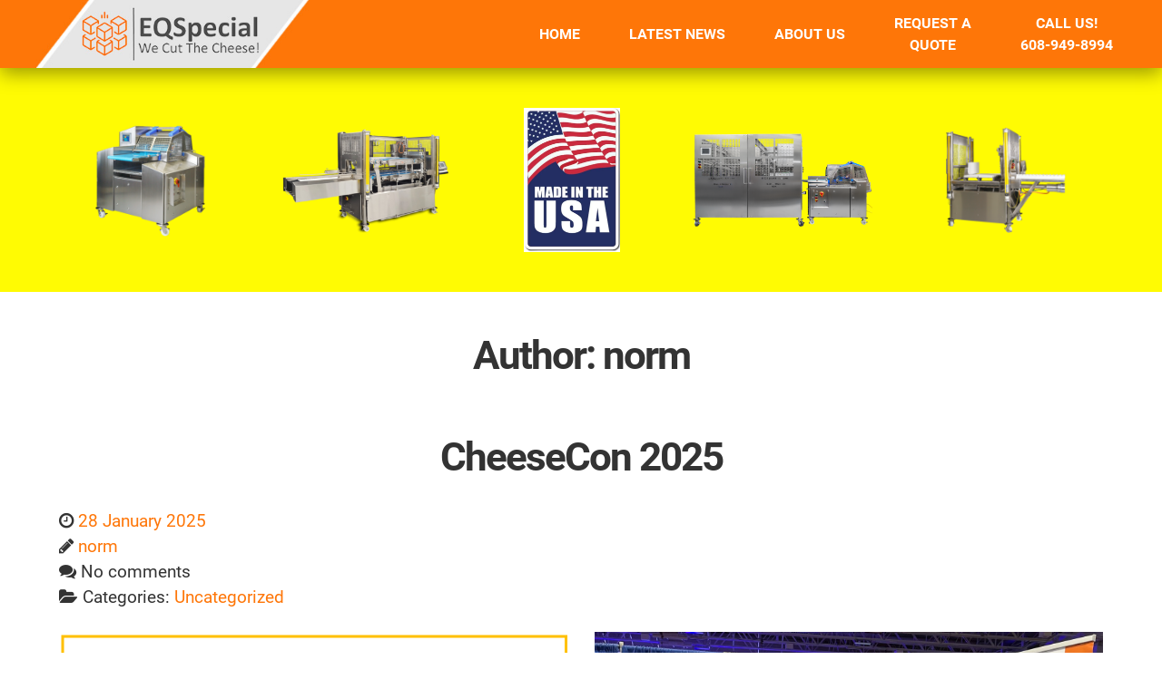

--- FILE ---
content_type: text/html; charset=UTF-8
request_url: https://eqspecial.com/author/norm/
body_size: 11550
content:
<!DOCTYPE html>
<html lang="en-US" dir="ltr">
                <head>
    
            <meta name="viewport" content="width=device-width, initial-scale=1.0">
        <meta http-equiv="X-UA-Compatible" content="IE=edge" />
        

        
            <meta http-equiv="Content-Type" content="text/html; charset=UTF-8" />
    <link rel="profile" href="http://gmpg.org/xfn/11" />
    <link rel="pingback" href="https://eqspecial.com/xmlrpc.php" />
    <title>norm &#8211; Equipment Specialists</title>
<meta name='robots' content='max-image-preview:large' />
<link rel='dns-prefetch' href='//www.googletagmanager.com' />
<link rel="alternate" type="application/rss+xml" title="Equipment Specialists &raquo; Posts by norm Feed" href="https://eqspecial.com/author/norm/feed/" />
<style id='wp-img-auto-sizes-contain-inline-css' type='text/css'>
img:is([sizes=auto i],[sizes^="auto," i]){contain-intrinsic-size:3000px 1500px}
/*# sourceURL=wp-img-auto-sizes-contain-inline-css */
</style>
<style id='wp-emoji-styles-inline-css' type='text/css'>

	img.wp-smiley, img.emoji {
		display: inline !important;
		border: none !important;
		box-shadow: none !important;
		height: 1em !important;
		width: 1em !important;
		margin: 0 0.07em !important;
		vertical-align: -0.1em !important;
		background: none !important;
		padding: 0 !important;
	}
/*# sourceURL=wp-emoji-styles-inline-css */
</style>
<style id='wp-block-library-inline-css' type='text/css'>
:root{--wp-block-synced-color:#7a00df;--wp-block-synced-color--rgb:122,0,223;--wp-bound-block-color:var(--wp-block-synced-color);--wp-editor-canvas-background:#ddd;--wp-admin-theme-color:#007cba;--wp-admin-theme-color--rgb:0,124,186;--wp-admin-theme-color-darker-10:#006ba1;--wp-admin-theme-color-darker-10--rgb:0,107,160.5;--wp-admin-theme-color-darker-20:#005a87;--wp-admin-theme-color-darker-20--rgb:0,90,135;--wp-admin-border-width-focus:2px}@media (min-resolution:192dpi){:root{--wp-admin-border-width-focus:1.5px}}.wp-element-button{cursor:pointer}:root .has-very-light-gray-background-color{background-color:#eee}:root .has-very-dark-gray-background-color{background-color:#313131}:root .has-very-light-gray-color{color:#eee}:root .has-very-dark-gray-color{color:#313131}:root .has-vivid-green-cyan-to-vivid-cyan-blue-gradient-background{background:linear-gradient(135deg,#00d084,#0693e3)}:root .has-purple-crush-gradient-background{background:linear-gradient(135deg,#34e2e4,#4721fb 50%,#ab1dfe)}:root .has-hazy-dawn-gradient-background{background:linear-gradient(135deg,#faaca8,#dad0ec)}:root .has-subdued-olive-gradient-background{background:linear-gradient(135deg,#fafae1,#67a671)}:root .has-atomic-cream-gradient-background{background:linear-gradient(135deg,#fdd79a,#004a59)}:root .has-nightshade-gradient-background{background:linear-gradient(135deg,#330968,#31cdcf)}:root .has-midnight-gradient-background{background:linear-gradient(135deg,#020381,#2874fc)}:root{--wp--preset--font-size--normal:16px;--wp--preset--font-size--huge:42px}.has-regular-font-size{font-size:1em}.has-larger-font-size{font-size:2.625em}.has-normal-font-size{font-size:var(--wp--preset--font-size--normal)}.has-huge-font-size{font-size:var(--wp--preset--font-size--huge)}.has-text-align-center{text-align:center}.has-text-align-left{text-align:left}.has-text-align-right{text-align:right}.has-fit-text{white-space:nowrap!important}#end-resizable-editor-section{display:none}.aligncenter{clear:both}.items-justified-left{justify-content:flex-start}.items-justified-center{justify-content:center}.items-justified-right{justify-content:flex-end}.items-justified-space-between{justify-content:space-between}.screen-reader-text{border:0;clip-path:inset(50%);height:1px;margin:-1px;overflow:hidden;padding:0;position:absolute;width:1px;word-wrap:normal!important}.screen-reader-text:focus{background-color:#ddd;clip-path:none;color:#444;display:block;font-size:1em;height:auto;left:5px;line-height:normal;padding:15px 23px 14px;text-decoration:none;top:5px;width:auto;z-index:100000}html :where(.has-border-color){border-style:solid}html :where([style*=border-top-color]){border-top-style:solid}html :where([style*=border-right-color]){border-right-style:solid}html :where([style*=border-bottom-color]){border-bottom-style:solid}html :where([style*=border-left-color]){border-left-style:solid}html :where([style*=border-width]){border-style:solid}html :where([style*=border-top-width]){border-top-style:solid}html :where([style*=border-right-width]){border-right-style:solid}html :where([style*=border-bottom-width]){border-bottom-style:solid}html :where([style*=border-left-width]){border-left-style:solid}html :where(img[class*=wp-image-]){height:auto;max-width:100%}:where(figure){margin:0 0 1em}html :where(.is-position-sticky){--wp-admin--admin-bar--position-offset:var(--wp-admin--admin-bar--height,0px)}@media screen and (max-width:600px){html :where(.is-position-sticky){--wp-admin--admin-bar--position-offset:0px}}

/*# sourceURL=wp-block-library-inline-css */
</style><style id='wp-block-image-inline-css' type='text/css'>
.wp-block-image>a,.wp-block-image>figure>a{display:inline-block}.wp-block-image img{box-sizing:border-box;height:auto;max-width:100%;vertical-align:bottom}@media not (prefers-reduced-motion){.wp-block-image img.hide{visibility:hidden}.wp-block-image img.show{animation:show-content-image .4s}}.wp-block-image[style*=border-radius] img,.wp-block-image[style*=border-radius]>a{border-radius:inherit}.wp-block-image.has-custom-border img{box-sizing:border-box}.wp-block-image.aligncenter{text-align:center}.wp-block-image.alignfull>a,.wp-block-image.alignwide>a{width:100%}.wp-block-image.alignfull img,.wp-block-image.alignwide img{height:auto;width:100%}.wp-block-image .aligncenter,.wp-block-image .alignleft,.wp-block-image .alignright,.wp-block-image.aligncenter,.wp-block-image.alignleft,.wp-block-image.alignright{display:table}.wp-block-image .aligncenter>figcaption,.wp-block-image .alignleft>figcaption,.wp-block-image .alignright>figcaption,.wp-block-image.aligncenter>figcaption,.wp-block-image.alignleft>figcaption,.wp-block-image.alignright>figcaption{caption-side:bottom;display:table-caption}.wp-block-image .alignleft{float:left;margin:.5em 1em .5em 0}.wp-block-image .alignright{float:right;margin:.5em 0 .5em 1em}.wp-block-image .aligncenter{margin-left:auto;margin-right:auto}.wp-block-image :where(figcaption){margin-bottom:1em;margin-top:.5em}.wp-block-image.is-style-circle-mask img{border-radius:9999px}@supports ((-webkit-mask-image:none) or (mask-image:none)) or (-webkit-mask-image:none){.wp-block-image.is-style-circle-mask img{border-radius:0;-webkit-mask-image:url('data:image/svg+xml;utf8,<svg viewBox="0 0 100 100" xmlns="http://www.w3.org/2000/svg"><circle cx="50" cy="50" r="50"/></svg>');mask-image:url('data:image/svg+xml;utf8,<svg viewBox="0 0 100 100" xmlns="http://www.w3.org/2000/svg"><circle cx="50" cy="50" r="50"/></svg>');mask-mode:alpha;-webkit-mask-position:center;mask-position:center;-webkit-mask-repeat:no-repeat;mask-repeat:no-repeat;-webkit-mask-size:contain;mask-size:contain}}:root :where(.wp-block-image.is-style-rounded img,.wp-block-image .is-style-rounded img){border-radius:9999px}.wp-block-image figure{margin:0}.wp-lightbox-container{display:flex;flex-direction:column;position:relative}.wp-lightbox-container img{cursor:zoom-in}.wp-lightbox-container img:hover+button{opacity:1}.wp-lightbox-container button{align-items:center;backdrop-filter:blur(16px) saturate(180%);background-color:#5a5a5a40;border:none;border-radius:4px;cursor:zoom-in;display:flex;height:20px;justify-content:center;opacity:0;padding:0;position:absolute;right:16px;text-align:center;top:16px;width:20px;z-index:100}@media not (prefers-reduced-motion){.wp-lightbox-container button{transition:opacity .2s ease}}.wp-lightbox-container button:focus-visible{outline:3px auto #5a5a5a40;outline:3px auto -webkit-focus-ring-color;outline-offset:3px}.wp-lightbox-container button:hover{cursor:pointer;opacity:1}.wp-lightbox-container button:focus{opacity:1}.wp-lightbox-container button:focus,.wp-lightbox-container button:hover,.wp-lightbox-container button:not(:hover):not(:active):not(.has-background){background-color:#5a5a5a40;border:none}.wp-lightbox-overlay{box-sizing:border-box;cursor:zoom-out;height:100vh;left:0;overflow:hidden;position:fixed;top:0;visibility:hidden;width:100%;z-index:100000}.wp-lightbox-overlay .close-button{align-items:center;cursor:pointer;display:flex;justify-content:center;min-height:40px;min-width:40px;padding:0;position:absolute;right:calc(env(safe-area-inset-right) + 16px);top:calc(env(safe-area-inset-top) + 16px);z-index:5000000}.wp-lightbox-overlay .close-button:focus,.wp-lightbox-overlay .close-button:hover,.wp-lightbox-overlay .close-button:not(:hover):not(:active):not(.has-background){background:none;border:none}.wp-lightbox-overlay .lightbox-image-container{height:var(--wp--lightbox-container-height);left:50%;overflow:hidden;position:absolute;top:50%;transform:translate(-50%,-50%);transform-origin:top left;width:var(--wp--lightbox-container-width);z-index:9999999999}.wp-lightbox-overlay .wp-block-image{align-items:center;box-sizing:border-box;display:flex;height:100%;justify-content:center;margin:0;position:relative;transform-origin:0 0;width:100%;z-index:3000000}.wp-lightbox-overlay .wp-block-image img{height:var(--wp--lightbox-image-height);min-height:var(--wp--lightbox-image-height);min-width:var(--wp--lightbox-image-width);width:var(--wp--lightbox-image-width)}.wp-lightbox-overlay .wp-block-image figcaption{display:none}.wp-lightbox-overlay button{background:none;border:none}.wp-lightbox-overlay .scrim{background-color:#fff;height:100%;opacity:.9;position:absolute;width:100%;z-index:2000000}.wp-lightbox-overlay.active{visibility:visible}@media not (prefers-reduced-motion){.wp-lightbox-overlay.active{animation:turn-on-visibility .25s both}.wp-lightbox-overlay.active img{animation:turn-on-visibility .35s both}.wp-lightbox-overlay.show-closing-animation:not(.active){animation:turn-off-visibility .35s both}.wp-lightbox-overlay.show-closing-animation:not(.active) img{animation:turn-off-visibility .25s both}.wp-lightbox-overlay.zoom.active{animation:none;opacity:1;visibility:visible}.wp-lightbox-overlay.zoom.active .lightbox-image-container{animation:lightbox-zoom-in .4s}.wp-lightbox-overlay.zoom.active .lightbox-image-container img{animation:none}.wp-lightbox-overlay.zoom.active .scrim{animation:turn-on-visibility .4s forwards}.wp-lightbox-overlay.zoom.show-closing-animation:not(.active){animation:none}.wp-lightbox-overlay.zoom.show-closing-animation:not(.active) .lightbox-image-container{animation:lightbox-zoom-out .4s}.wp-lightbox-overlay.zoom.show-closing-animation:not(.active) .lightbox-image-container img{animation:none}.wp-lightbox-overlay.zoom.show-closing-animation:not(.active) .scrim{animation:turn-off-visibility .4s forwards}}@keyframes show-content-image{0%{visibility:hidden}99%{visibility:hidden}to{visibility:visible}}@keyframes turn-on-visibility{0%{opacity:0}to{opacity:1}}@keyframes turn-off-visibility{0%{opacity:1;visibility:visible}99%{opacity:0;visibility:visible}to{opacity:0;visibility:hidden}}@keyframes lightbox-zoom-in{0%{transform:translate(calc((-100vw + var(--wp--lightbox-scrollbar-width))/2 + var(--wp--lightbox-initial-left-position)),calc(-50vh + var(--wp--lightbox-initial-top-position))) scale(var(--wp--lightbox-scale))}to{transform:translate(-50%,-50%) scale(1)}}@keyframes lightbox-zoom-out{0%{transform:translate(-50%,-50%) scale(1);visibility:visible}99%{visibility:visible}to{transform:translate(calc((-100vw + var(--wp--lightbox-scrollbar-width))/2 + var(--wp--lightbox-initial-left-position)),calc(-50vh + var(--wp--lightbox-initial-top-position))) scale(var(--wp--lightbox-scale));visibility:hidden}}
/*# sourceURL=https://eqspecial.com/wp-includes/blocks/image/style.min.css */
</style>
<style id='wp-block-group-inline-css' type='text/css'>
.wp-block-group{box-sizing:border-box}:where(.wp-block-group.wp-block-group-is-layout-constrained){position:relative}
/*# sourceURL=https://eqspecial.com/wp-includes/blocks/group/style.min.css */
</style>
<style id='global-styles-inline-css' type='text/css'>
:root{--wp--preset--aspect-ratio--square: 1;--wp--preset--aspect-ratio--4-3: 4/3;--wp--preset--aspect-ratio--3-4: 3/4;--wp--preset--aspect-ratio--3-2: 3/2;--wp--preset--aspect-ratio--2-3: 2/3;--wp--preset--aspect-ratio--16-9: 16/9;--wp--preset--aspect-ratio--9-16: 9/16;--wp--preset--color--black: #000000;--wp--preset--color--cyan-bluish-gray: #abb8c3;--wp--preset--color--white: #ffffff;--wp--preset--color--pale-pink: #f78da7;--wp--preset--color--vivid-red: #cf2e2e;--wp--preset--color--luminous-vivid-orange: #ff6900;--wp--preset--color--luminous-vivid-amber: #fcb900;--wp--preset--color--light-green-cyan: #7bdcb5;--wp--preset--color--vivid-green-cyan: #00d084;--wp--preset--color--pale-cyan-blue: #8ed1fc;--wp--preset--color--vivid-cyan-blue: #0693e3;--wp--preset--color--vivid-purple: #9b51e0;--wp--preset--gradient--vivid-cyan-blue-to-vivid-purple: linear-gradient(135deg,rgb(6,147,227) 0%,rgb(155,81,224) 100%);--wp--preset--gradient--light-green-cyan-to-vivid-green-cyan: linear-gradient(135deg,rgb(122,220,180) 0%,rgb(0,208,130) 100%);--wp--preset--gradient--luminous-vivid-amber-to-luminous-vivid-orange: linear-gradient(135deg,rgb(252,185,0) 0%,rgb(255,105,0) 100%);--wp--preset--gradient--luminous-vivid-orange-to-vivid-red: linear-gradient(135deg,rgb(255,105,0) 0%,rgb(207,46,46) 100%);--wp--preset--gradient--very-light-gray-to-cyan-bluish-gray: linear-gradient(135deg,rgb(238,238,238) 0%,rgb(169,184,195) 100%);--wp--preset--gradient--cool-to-warm-spectrum: linear-gradient(135deg,rgb(74,234,220) 0%,rgb(151,120,209) 20%,rgb(207,42,186) 40%,rgb(238,44,130) 60%,rgb(251,105,98) 80%,rgb(254,248,76) 100%);--wp--preset--gradient--blush-light-purple: linear-gradient(135deg,rgb(255,206,236) 0%,rgb(152,150,240) 100%);--wp--preset--gradient--blush-bordeaux: linear-gradient(135deg,rgb(254,205,165) 0%,rgb(254,45,45) 50%,rgb(107,0,62) 100%);--wp--preset--gradient--luminous-dusk: linear-gradient(135deg,rgb(255,203,112) 0%,rgb(199,81,192) 50%,rgb(65,88,208) 100%);--wp--preset--gradient--pale-ocean: linear-gradient(135deg,rgb(255,245,203) 0%,rgb(182,227,212) 50%,rgb(51,167,181) 100%);--wp--preset--gradient--electric-grass: linear-gradient(135deg,rgb(202,248,128) 0%,rgb(113,206,126) 100%);--wp--preset--gradient--midnight: linear-gradient(135deg,rgb(2,3,129) 0%,rgb(40,116,252) 100%);--wp--preset--font-size--small: 13px;--wp--preset--font-size--medium: 20px;--wp--preset--font-size--large: 36px;--wp--preset--font-size--x-large: 42px;--wp--preset--spacing--20: 0.44rem;--wp--preset--spacing--30: 0.67rem;--wp--preset--spacing--40: 1rem;--wp--preset--spacing--50: 1.5rem;--wp--preset--spacing--60: 2.25rem;--wp--preset--spacing--70: 3.38rem;--wp--preset--spacing--80: 5.06rem;--wp--preset--shadow--natural: 6px 6px 9px rgba(0, 0, 0, 0.2);--wp--preset--shadow--deep: 12px 12px 50px rgba(0, 0, 0, 0.4);--wp--preset--shadow--sharp: 6px 6px 0px rgba(0, 0, 0, 0.2);--wp--preset--shadow--outlined: 6px 6px 0px -3px rgb(255, 255, 255), 6px 6px rgb(0, 0, 0);--wp--preset--shadow--crisp: 6px 6px 0px rgb(0, 0, 0);}:where(.is-layout-flex){gap: 0.5em;}:where(.is-layout-grid){gap: 0.5em;}body .is-layout-flex{display: flex;}.is-layout-flex{flex-wrap: wrap;align-items: center;}.is-layout-flex > :is(*, div){margin: 0;}body .is-layout-grid{display: grid;}.is-layout-grid > :is(*, div){margin: 0;}:where(.wp-block-columns.is-layout-flex){gap: 2em;}:where(.wp-block-columns.is-layout-grid){gap: 2em;}:where(.wp-block-post-template.is-layout-flex){gap: 1.25em;}:where(.wp-block-post-template.is-layout-grid){gap: 1.25em;}.has-black-color{color: var(--wp--preset--color--black) !important;}.has-cyan-bluish-gray-color{color: var(--wp--preset--color--cyan-bluish-gray) !important;}.has-white-color{color: var(--wp--preset--color--white) !important;}.has-pale-pink-color{color: var(--wp--preset--color--pale-pink) !important;}.has-vivid-red-color{color: var(--wp--preset--color--vivid-red) !important;}.has-luminous-vivid-orange-color{color: var(--wp--preset--color--luminous-vivid-orange) !important;}.has-luminous-vivid-amber-color{color: var(--wp--preset--color--luminous-vivid-amber) !important;}.has-light-green-cyan-color{color: var(--wp--preset--color--light-green-cyan) !important;}.has-vivid-green-cyan-color{color: var(--wp--preset--color--vivid-green-cyan) !important;}.has-pale-cyan-blue-color{color: var(--wp--preset--color--pale-cyan-blue) !important;}.has-vivid-cyan-blue-color{color: var(--wp--preset--color--vivid-cyan-blue) !important;}.has-vivid-purple-color{color: var(--wp--preset--color--vivid-purple) !important;}.has-black-background-color{background-color: var(--wp--preset--color--black) !important;}.has-cyan-bluish-gray-background-color{background-color: var(--wp--preset--color--cyan-bluish-gray) !important;}.has-white-background-color{background-color: var(--wp--preset--color--white) !important;}.has-pale-pink-background-color{background-color: var(--wp--preset--color--pale-pink) !important;}.has-vivid-red-background-color{background-color: var(--wp--preset--color--vivid-red) !important;}.has-luminous-vivid-orange-background-color{background-color: var(--wp--preset--color--luminous-vivid-orange) !important;}.has-luminous-vivid-amber-background-color{background-color: var(--wp--preset--color--luminous-vivid-amber) !important;}.has-light-green-cyan-background-color{background-color: var(--wp--preset--color--light-green-cyan) !important;}.has-vivid-green-cyan-background-color{background-color: var(--wp--preset--color--vivid-green-cyan) !important;}.has-pale-cyan-blue-background-color{background-color: var(--wp--preset--color--pale-cyan-blue) !important;}.has-vivid-cyan-blue-background-color{background-color: var(--wp--preset--color--vivid-cyan-blue) !important;}.has-vivid-purple-background-color{background-color: var(--wp--preset--color--vivid-purple) !important;}.has-black-border-color{border-color: var(--wp--preset--color--black) !important;}.has-cyan-bluish-gray-border-color{border-color: var(--wp--preset--color--cyan-bluish-gray) !important;}.has-white-border-color{border-color: var(--wp--preset--color--white) !important;}.has-pale-pink-border-color{border-color: var(--wp--preset--color--pale-pink) !important;}.has-vivid-red-border-color{border-color: var(--wp--preset--color--vivid-red) !important;}.has-luminous-vivid-orange-border-color{border-color: var(--wp--preset--color--luminous-vivid-orange) !important;}.has-luminous-vivid-amber-border-color{border-color: var(--wp--preset--color--luminous-vivid-amber) !important;}.has-light-green-cyan-border-color{border-color: var(--wp--preset--color--light-green-cyan) !important;}.has-vivid-green-cyan-border-color{border-color: var(--wp--preset--color--vivid-green-cyan) !important;}.has-pale-cyan-blue-border-color{border-color: var(--wp--preset--color--pale-cyan-blue) !important;}.has-vivid-cyan-blue-border-color{border-color: var(--wp--preset--color--vivid-cyan-blue) !important;}.has-vivid-purple-border-color{border-color: var(--wp--preset--color--vivid-purple) !important;}.has-vivid-cyan-blue-to-vivid-purple-gradient-background{background: var(--wp--preset--gradient--vivid-cyan-blue-to-vivid-purple) !important;}.has-light-green-cyan-to-vivid-green-cyan-gradient-background{background: var(--wp--preset--gradient--light-green-cyan-to-vivid-green-cyan) !important;}.has-luminous-vivid-amber-to-luminous-vivid-orange-gradient-background{background: var(--wp--preset--gradient--luminous-vivid-amber-to-luminous-vivid-orange) !important;}.has-luminous-vivid-orange-to-vivid-red-gradient-background{background: var(--wp--preset--gradient--luminous-vivid-orange-to-vivid-red) !important;}.has-very-light-gray-to-cyan-bluish-gray-gradient-background{background: var(--wp--preset--gradient--very-light-gray-to-cyan-bluish-gray) !important;}.has-cool-to-warm-spectrum-gradient-background{background: var(--wp--preset--gradient--cool-to-warm-spectrum) !important;}.has-blush-light-purple-gradient-background{background: var(--wp--preset--gradient--blush-light-purple) !important;}.has-blush-bordeaux-gradient-background{background: var(--wp--preset--gradient--blush-bordeaux) !important;}.has-luminous-dusk-gradient-background{background: var(--wp--preset--gradient--luminous-dusk) !important;}.has-pale-ocean-gradient-background{background: var(--wp--preset--gradient--pale-ocean) !important;}.has-electric-grass-gradient-background{background: var(--wp--preset--gradient--electric-grass) !important;}.has-midnight-gradient-background{background: var(--wp--preset--gradient--midnight) !important;}.has-small-font-size{font-size: var(--wp--preset--font-size--small) !important;}.has-medium-font-size{font-size: var(--wp--preset--font-size--medium) !important;}.has-large-font-size{font-size: var(--wp--preset--font-size--large) !important;}.has-x-large-font-size{font-size: var(--wp--preset--font-size--x-large) !important;}
/*# sourceURL=global-styles-inline-css */
</style>
<style id='core-block-supports-inline-css' type='text/css'>
.wp-container-core-group-is-layout-0dfbf163{flex-wrap:nowrap;justify-content:space-between;}
/*# sourceURL=core-block-supports-inline-css */
</style>

<style id='classic-theme-styles-inline-css' type='text/css'>
/*! This file is auto-generated */
.wp-block-button__link{color:#fff;background-color:#32373c;border-radius:9999px;box-shadow:none;text-decoration:none;padding:calc(.667em + 2px) calc(1.333em + 2px);font-size:1.125em}.wp-block-file__button{background:#32373c;color:#fff;text-decoration:none}
/*# sourceURL=/wp-includes/css/classic-themes.min.css */
</style>
<link rel='stylesheet' id='fancybox-css' href='https://eqspecial.com/wp-content/plugins/easy-fancybox/css/jquery.fancybox.min.css?ver=1.3.24' type='text/css' media='screen' />
<link rel='stylesheet' id='font-awesome.min-css' href='https://eqspecial.com/wp-content/plugins/gantry5/assets/css/font-awesome.min.css?ver=5b12944c40e36829e22c0c4e3649da16' type='text/css' media='all' />
<link rel='stylesheet' id='nucleus-css' href='https://eqspecial.com/wp-content/plugins/gantry5/engines/nucleus/css-compiled/nucleus.css?ver=5b12944c40e36829e22c0c4e3649da16' type='text/css' media='all' />
<link rel='stylesheet' id='hydrogen-css' href='https://eqspecial.com/wp-content/themes/eqspecial-theme/custom/css-compiled/hydrogen.css?ver=5b12944c40e36829e22c0c4e3649da16' type='text/css' media='all' />
<link rel='stylesheet' id='wordpress-css' href='https://eqspecial.com/wp-content/plugins/gantry5/engines/nucleus/css-compiled/wordpress.css?ver=5b12944c40e36829e22c0c4e3649da16' type='text/css' media='all' />
<link rel='stylesheet' id='style-css' href='https://eqspecial.com/wp-content/themes/eqspecial-theme/style.css?ver=5b12944c40e36829e22c0c4e3649da16' type='text/css' media='all' />
<link rel='stylesheet' id='hydrogen-wordpress-css' href='https://eqspecial.com/wp-content/themes/eqspecial-theme/custom/css-compiled/hydrogen-wordpress.css?ver=5b12944c40e36829e22c0c4e3649da16' type='text/css' media='all' />
<link rel='stylesheet' id='custom-css' href='https://eqspecial.com/wp-content/themes/eqspecial-theme/custom/css-compiled/custom.css?ver=5b12944c40e36829e22c0c4e3649da16' type='text/css' media='all' />
<script type="text/javascript" src="https://eqspecial.com/wp-includes/js/jquery/jquery.min.js?ver=3.7.1" id="jquery-core-js"></script>
<script type="text/javascript" src="https://eqspecial.com/wp-includes/js/jquery/jquery-migrate.min.js?ver=3.4.1" id="jquery-migrate-js"></script>
<script type="text/javascript" async="async" src="https://www.googletagmanager.com/gtag/js?id=UA-137711288-1" id="js-js"></script>
<link rel="https://api.w.org/" href="https://eqspecial.com/wp-json/" /><link rel="alternate" title="JSON" type="application/json" href="https://eqspecial.com/wp-json/wp/v2/users/3" /><link rel="EditURI" type="application/rsd+xml" title="RSD" href="https://eqspecial.com/xmlrpc.php?rsd" />

<script type="text/javascript">      window.dataLayer = window.dataLayer || [];
      function gtag(){dataLayer.push(arguments);}
      gtag('js', new Date());

      gtag('config', 'UA-137711288-1');

          </script>

    <!--[if (gte IE 8)&(lte IE 9)]>
        <script type="text/javascript" src="https://eqspecial.com/wp-content/plugins/gantry5/assets/js/html5shiv-printshiv.min.js"></script>
        <link rel="stylesheet" href="https://eqspecial.com/wp-content/plugins/gantry5/engines/nucleus/css/nucleus-ie9.css" type="text/css"/>
        <script type="text/javascript" src="https://eqspecial.com/wp-content/plugins/gantry5/assets/js/matchmedia.polyfill.js"></script>
        <![endif]-->
                        
<link rel='stylesheet' id='sow-image-default-d6014b76747a-css' href='https://eqspecial.com/wp-content/uploads/siteorigin-widgets/sow-image-default-d6014b76747a.css?ver=5b12944c40e36829e22c0c4e3649da16' type='text/css' media='all' />
<link rel='stylesheet' id='siteorigin-panels-front-css' href='https://eqspecial.com/wp-content/plugins/siteorigin-panels/css/front-flex.min.css?ver=2.11.8' type='text/css' media='all' />
</head>

    
    <body class="gantry g-offcanvas-left g-default g-style-preset1 archive author author-norm author-3 wp-theme-g5_hydrogen wp-child-theme-eqspecial-theme site outline-default dir-ltr">
        
                    

        <div id="g-offcanvas"  data-g-offcanvas-swipe="1" data-g-offcanvas-css3="1">
                        <div class="g-grid">                        

        <div class="g-block size-100">
             <div id="mobile-menu-3068-particle" class="g-content g-particle">            <div id="g-mobilemenu-container" data-g-menu-breakpoint="48rem"></div>
            </div>
        </div>
            </div>
    </div>
        <div id="g-page-surround">
            <div class="g-offcanvas-hide g-offcanvas-toggle" role="navigation" data-offcanvas-toggle aria-controls="g-offcanvas" aria-expanded="false"><i class="fa fa-fw fa-bars"></i></div>                        

                                            
                <header id="g-header">
                <div class="g-container">                                <div class="g-grid">                        

        <div class="g-block size-27">
             <div id="logo-5999-particle" class="g-content g-particle">            <a href="https://eqspecial.com/" target="_self" title="Equipment Specialists" aria-label="Equipment Specialists"  class="gantry-logo">
                        <img src="https://eqspecial.com/wp-content/uploads/site-logo.jpg"  alt="Equipment Specialists" />
            </a>
            </div>
        </div>
                    

        <div class="g-block size-73 main-menu">
             <div id="menu-6439-particle" class="g-content g-particle">            <nav class="g-main-nav" data-g-hover-expand="true">
        <ul class="g-toplevel">
                                                                                                        
        
                        
        
                
        <li class="g-menu-item g-menu-item-type-custom g-menu-item-8 g-standard   menu-item menu-item-type-custom menu-item-object-custom menu-item-home menu-item-8">
            <a class="g-menu-item-container" href="https://eqspecial.com">
                                                                <span class="g-menu-item-content">
                                    <span class="g-menu-item-title">Home</span>
            
                    </span>
                                                </a>
                                </li>
    
                                                                                        
        
                        
        
                
        <li class="g-menu-item g-menu-item-type-post_type g-menu-item-722 g-standard   menu-item menu-item-type-post_type menu-item-object-page current_page_parent menu-item-722">
            <a class="g-menu-item-container" href="https://eqspecial.com/news/">
                                                                <span class="g-menu-item-content">
                                    <span class="g-menu-item-title">Latest News</span>
            
                    </span>
                                                </a>
                                </li>
    
                                                                                        
        
                        
        
                
        <li class="g-menu-item g-menu-item-type-post_type g-menu-item-596 g-standard   menu-item menu-item-type-post_type menu-item-object-page menu-item-596">
            <a class="g-menu-item-container" href="https://eqspecial.com/about-us/">
                                                                <span class="g-menu-item-content">
                                    <span class="g-menu-item-title">About Us</span>
            
                    </span>
                                                </a>
                                </li>
    
                                                                                        
        
                        
        
                
        <li class="g-menu-item g-menu-item-type-particle g-menu-item---particle-AWxl9 g-standard  ">
            <div class="g-menu-item-container" data-g-menuparent="">                                                                                        <div class="menu-item-particle">
                <a class="menu-call center" href="https://eqspecial.com/contact/">Request A<br>Quote</a>
    </div>

                                                                        </div>                    </li>
    
                                                                                        
        
                        
        
                
        <li class="g-menu-item g-menu-item-type-particle g-menu-item---particle-AfxiR g-standard  ">
            <div class="g-menu-item-container" data-g-menuparent="">                                                                                        <div class="menu-item-particle">
                <a class="menu-call center" href="tel:+16089498994">Call Us!<br>608-949-8994</a>
    </div>

                                                                        </div>                    </li>
    
    
        </ul>
    </nav>
            </div>
        </div>
            </div>
            </div>
        
    </header>
                                
                <section id="g-navigation">
                <div class="g-container">                                <div class="g-grid">                        

        <div class="g-block size-100">
             <div class="g-content">
                                    <div id="block-18" class="widget widget_block">
<div class="wp-block-group is-content-justification-space-between is-nowrap is-layout-flex wp-container-core-group-is-layout-0dfbf163 wp-block-group-is-layout-flex">
<figure class="wp-block-image size-medium is-resized is-style-default"><a href="https://eqspecial.com/cheese-snack-cutters/" target="_blank" rel=" noreferrer noopener"><img loading="lazy" decoding="async" width="295" height="300" src="https://eqspecial.com/wp-content/uploads/Machine2-view2-CROP-295x300.png" alt="" class="wp-image-1161" style="width:179px;height:auto"/></a></figure>



<figure class="wp-block-image size-medium is-resized"><a href="https://eqspecial.com/block-cutters/autocut-40s/" target="_blank" rel=" noreferrer noopener"><img loading="lazy" decoding="async" width="300" height="187" src="https://eqspecial.com/wp-content/uploads/Machine-2-view-2-with-shadow-Cropped-300x187.png" alt="" class="wp-image-900" style="width:278px;height:auto" srcset="https://eqspecial.com/wp-content/uploads/Machine-2-view-2-with-shadow-Cropped-300x187.png 300w, https://eqspecial.com/wp-content/uploads/Machine-2-view-2-with-shadow-Cropped-1024x640.png 1024w, https://eqspecial.com/wp-content/uploads/Machine-2-view-2-with-shadow-Cropped-150x94.png 150w, https://eqspecial.com/wp-content/uploads/Machine-2-view-2-with-shadow-Cropped-768x480.png 768w, https://eqspecial.com/wp-content/uploads/Machine-2-view-2-with-shadow-Cropped-1536x960.png 1536w, https://eqspecial.com/wp-content/uploads/Machine-2-view-2-with-shadow-Cropped-2048x1280.png 2048w" sizes="auto, (max-width: 300px) 100vw, 300px" /></a></figure>



<figure class="wp-block-image size-full is-resized"><img loading="lazy" decoding="async" width="424" height="632" src="https://eqspecial.com/wp-content/uploads/SignMission-5-x-7-in-Made-in-the-USA-Decal-Patriotic-Pride-Created-United-State-Flag_8dfe6212-2a26-4529-97cb-e62ce347a1a3.3c1d7726a9cf890b6d4116b1164f7f13-1.png" alt="" class="wp-image-1342" style="width:156px;height:auto" srcset="https://eqspecial.com/wp-content/uploads/SignMission-5-x-7-in-Made-in-the-USA-Decal-Patriotic-Pride-Created-United-State-Flag_8dfe6212-2a26-4529-97cb-e62ce347a1a3.3c1d7726a9cf890b6d4116b1164f7f13-1.png 424w, https://eqspecial.com/wp-content/uploads/SignMission-5-x-7-in-Made-in-the-USA-Decal-Patriotic-Pride-Created-United-State-Flag_8dfe6212-2a26-4529-97cb-e62ce347a1a3.3c1d7726a9cf890b6d4116b1164f7f13-1-201x300.png 201w, https://eqspecial.com/wp-content/uploads/SignMission-5-x-7-in-Made-in-the-USA-Decal-Patriotic-Pride-Created-United-State-Flag_8dfe6212-2a26-4529-97cb-e62ce347a1a3.3c1d7726a9cf890b6d4116b1164f7f13-1-101x150.png 101w" sizes="auto, (max-width: 424px) 100vw, 424px" /></figure>



<figure class="wp-block-image size-large is-resized"><a href="https://eqspecial.com/block-cutters/sonic-slabber/" target="_blank" rel=" noreferrer noopener"><img loading="lazy" decoding="async" width="5540" height="2871" src="https://eqspecial.com/wp-content/uploads/Combo-view1-CROP.png" alt="" class="wp-image-1205" style="width:289px;height:auto"/></a></figure>



<figure class="wp-block-image size-medium is-resized"><a href="https://eqspecial.com/block-cutters/pushcut/" target="_blank" rel=" noreferrer noopener"><img loading="lazy" decoding="async" width="300" height="262" src="https://eqspecial.com/wp-content/uploads/Machine1-view2-CROP-1-300x262.png" alt="" class="wp-image-1238" style="width:197px;height:auto"/></a></figure>
</div>
</div>
            
        </div>
        </div>
            </div>
                            <div class="g-grid">                        

        <div class="g-block size-100">
             <div class="g-system-messages">
                                            <div id="system-message-container">
    <div id="system-message">
            </div>
</div>
            
    </div>
        </div>
            </div>
            </div>
        
    </section>
                                
                <main id="g-main">
                <div class="g-container">                                <div class="g-grid">                        

        <div class="g-block size-100">
             <div class="g-content">
                                                        
    <div class="platform-content">
        <div class="archive">

                                        <header class="page-header">
                    <h1>
                                                    Author: norm
                                            </h1>
                </header>
                        
            
                                <section class="entries">
                    <div class="g-grid">
                                                    <div class="g-block size-100">
                                <article class="tease tease-post post-1301 post type-post status-publish format-standard hentry category-uncategorized clearfix" id="tease-1301">

    
                <section class="entry-header">

                                        <h2 class="entry-title">
                                            CheeseCon 2025
                                    </h2>
                        
                                        
<div class="entry-meta">

    
                            <div class="meta-date">
                <i class="fa fa-clock-o" aria-hidden="true"></i>

                
                                    <a href="https://eqspecial.com/cheesecon-2025/" title="CheeseCon 2025" class="meta-date-link">
                        <span class="date">28 January 2025</span>
                    </a>
                            </div>
                
                            <div class="meta-author">
                <i class="fa fa-pencil" aria-hidden="true"></i>

                
                                    <a href="https://eqspecial.com/author/norm/" title="norm" class="meta-author-link"><span class="author">norm</span></a>
                            </div>
                
                            <div class="meta-comments-count">
                <i class="fa fa-comments" aria-hidden="true"></i>

                
                                                    
                                    <span class="comments-count">No comments</span>
                            </div>
                
                            <div class="meta-categories">
                <i class="fa fa-folder-open" aria-hidden="true"></i>

                                    <span class="meta-prefix">Categories: </span>
                
                <span class="categories">
                    <a href="https://eqspecial.com/category/uncategorized/" title="Uncategorized" class="meta-category-link"><span class="single-cat">Uncategorized</span></a>                                    </span>
            </div>
                
                        
    
</div>
                        
        </section>
        
                
                        <section class="entry-content">

                                                
                                                                            <div class="post-content">
                                                                                        <div id="pl-1301"  class="panel-layout" ><div id="pg-1301-0"  class="panel-grid panel-no-style" ><div id="pgc-1301-0-0"  class="panel-grid-cell" ><div id="panel-1301-0-0-0" class="so-panel widget widget_media_image panel-first-child panel-last-child" data-index="0" ><img loading="lazy" decoding="async" width="1024" height="624" src="https://eqspecial.com/wp-content/uploads/CheeseCon-2025-Box-YOU-1024x624.png" class="image wp-image-1306  attachment-large size-large" alt="" style="max-width: 100%; height: auto;" srcset="https://eqspecial.com/wp-content/uploads/CheeseCon-2025-Box-YOU-1024x624.png 1024w, https://eqspecial.com/wp-content/uploads/CheeseCon-2025-Box-YOU-300x183.png 300w, https://eqspecial.com/wp-content/uploads/CheeseCon-2025-Box-YOU-150x91.png 150w, https://eqspecial.com/wp-content/uploads/CheeseCon-2025-Box-YOU-768x468.png 768w, https://eqspecial.com/wp-content/uploads/CheeseCon-2025-Box-YOU.png 1123w" sizes="auto, (max-width: 1024px) 100vw, 1024px" /></div></div><div id="pgc-1301-0-1"  class="panel-grid-cell" ><div id="panel-1301-0-1-0" class="so-panel widget widget_sow-image panel-first-child panel-last-child" data-index="1" ><div class="so-widget-sow-image so-widget-sow-image-default-d6014b76747a">

<div class="sow-image-container">
	<img loading="lazy" decoding="async" src="https://eqspecial.com/wp-content/uploads/Photo-Apr-16-2025-4-43-10-PM-scaled.jpg" width="2560" height="2028" srcset="https://eqspecial.com/wp-content/uploads/Photo-Apr-16-2025-4-43-10-PM-scaled.jpg 2560w, https://eqspecial.com/wp-content/uploads/Photo-Apr-16-2025-4-43-10-PM-300x238.jpg 300w, https://eqspecial.com/wp-content/uploads/Photo-Apr-16-2025-4-43-10-PM-1024x811.jpg 1024w, https://eqspecial.com/wp-content/uploads/Photo-Apr-16-2025-4-43-10-PM-150x119.jpg 150w, https://eqspecial.com/wp-content/uploads/Photo-Apr-16-2025-4-43-10-PM-768x609.jpg 768w, https://eqspecial.com/wp-content/uploads/Photo-Apr-16-2025-4-43-10-PM-1536x1217.jpg 1536w, https://eqspecial.com/wp-content/uploads/Photo-Apr-16-2025-4-43-10-PM-2048x1623.jpg 2048w" sizes="auto, (max-width: 2560px) 100vw, 2560px" title="Once again, thank you to all the new and old friends who visited us at CheeseCon 2025!" alt="" 		class="so-widget-image"/>
</div>

	<h3 class="widget-title">Once again, thank you to all the new and old friends who visited us at CheeseCon 2025!</h3></div></div></div></div></div>
                                                    </div>
                                    
                                
            </section>
            
        
    
</article>
                            </div>
                                                    <div class="g-block size-100">
                                <article class="tease tease-post post-1264 post type-post status-publish format-standard hentry category-uncategorized clearfix" id="tease-1264">

    
                <section class="entry-header">

                                        <h2 class="entry-title">
                                            CheeseExpo 2024
                                    </h2>
                        
                                        
<div class="entry-meta">

    
                            <div class="meta-date">
                <i class="fa fa-clock-o" aria-hidden="true"></i>

                
                                    <a href="https://eqspecial.com/cheeseexpo-2024/" title="CheeseExpo 2024" class="meta-date-link">
                        <span class="date">11 April 2024</span>
                    </a>
                            </div>
                
                            <div class="meta-author">
                <i class="fa fa-pencil" aria-hidden="true"></i>

                
                                    <a href="https://eqspecial.com/author/norm/" title="norm" class="meta-author-link"><span class="author">norm</span></a>
                            </div>
                
                            <div class="meta-comments-count">
                <i class="fa fa-comments" aria-hidden="true"></i>

                
                                                    
                                    <span class="comments-count">No comments</span>
                            </div>
                
                            <div class="meta-categories">
                <i class="fa fa-folder-open" aria-hidden="true"></i>

                                    <span class="meta-prefix">Categories: </span>
                
                <span class="categories">
                    <a href="https://eqspecial.com/category/uncategorized/" title="Uncategorized" class="meta-category-link"><span class="single-cat">Uncategorized</span></a>                                    </span>
            </div>
                
                        
    
</div>
                        
        </section>
        
                
                        <section class="entry-content">

                                                
                                                                            <div class="post-content">
                                                                                        <div id="pl-1301"  class="panel-layout" ><div id="pg-1301-0"  class="panel-grid panel-no-style" ><div id="pgc-1301-0-0"  class="panel-grid-cell" ><div id="panel-1301-0-0-0" class="so-panel widget widget_media_image panel-first-child panel-last-child" data-index="0" ><img loading="lazy" decoding="async" width="1024" height="624" src="https://eqspecial.com/wp-content/uploads/CheeseCon-2025-Box-YOU-1024x624.png" class="image wp-image-1306  attachment-large size-large" alt="" style="max-width: 100%; height: auto;" srcset="https://eqspecial.com/wp-content/uploads/CheeseCon-2025-Box-YOU-1024x624.png 1024w, https://eqspecial.com/wp-content/uploads/CheeseCon-2025-Box-YOU-300x183.png 300w, https://eqspecial.com/wp-content/uploads/CheeseCon-2025-Box-YOU-150x91.png 150w, https://eqspecial.com/wp-content/uploads/CheeseCon-2025-Box-YOU-768x468.png 768w, https://eqspecial.com/wp-content/uploads/CheeseCon-2025-Box-YOU.png 1123w" sizes="auto, (max-width: 1024px) 100vw, 1024px" /></div></div><div id="pgc-1301-0-1"  class="panel-grid-cell" ><div id="panel-1301-0-1-0" class="so-panel widget widget_sow-image panel-first-child panel-last-child" data-index="1" ><div class="so-widget-sow-image so-widget-sow-image-default-d6014b76747a">

<div class="sow-image-container">
	<img loading="lazy" decoding="async" src="https://eqspecial.com/wp-content/uploads/Photo-Apr-16-2025-4-43-10-PM-scaled.jpg" width="2560" height="2028" srcset="https://eqspecial.com/wp-content/uploads/Photo-Apr-16-2025-4-43-10-PM-scaled.jpg 2560w, https://eqspecial.com/wp-content/uploads/Photo-Apr-16-2025-4-43-10-PM-300x238.jpg 300w, https://eqspecial.com/wp-content/uploads/Photo-Apr-16-2025-4-43-10-PM-1024x811.jpg 1024w, https://eqspecial.com/wp-content/uploads/Photo-Apr-16-2025-4-43-10-PM-150x119.jpg 150w, https://eqspecial.com/wp-content/uploads/Photo-Apr-16-2025-4-43-10-PM-768x609.jpg 768w, https://eqspecial.com/wp-content/uploads/Photo-Apr-16-2025-4-43-10-PM-1536x1217.jpg 1536w, https://eqspecial.com/wp-content/uploads/Photo-Apr-16-2025-4-43-10-PM-2048x1623.jpg 2048w" sizes="auto, (max-width: 2560px) 100vw, 2560px" title="Once again, thank you to all the new and old friends who visited us at CheeseCon 2025!" alt="" 		class="so-widget-image"/>
</div>

	<h3 class="widget-title">Once again, thank you to all the new and old friends who visited us at CheeseCon 2025!</h3></div></div></div></div></div>
                                                    </div>
                                    
                                
            </section>
            
        
    
</article>
                            </div>
                                                    <div class="g-block size-100">
                                <article class="tease tease-post post-1087 post type-post status-publish format-standard hentry category-uncategorized clearfix" id="tease-1087">

    
                <section class="entry-header">

                                        <h2 class="entry-title">
                                            Stock Equipment Available!!
                                    </h2>
                        
                                        
<div class="entry-meta">

    
                            <div class="meta-date">
                <i class="fa fa-clock-o" aria-hidden="true"></i>

                
                                    <a href="https://eqspecial.com/stock-equipment-available/" title="Stock Equipment Available!!" class="meta-date-link">
                        <span class="date">7 August 2023</span>
                    </a>
                            </div>
                
                            <div class="meta-author">
                <i class="fa fa-pencil" aria-hidden="true"></i>

                
                                    <a href="https://eqspecial.com/author/norm/" title="norm" class="meta-author-link"><span class="author">norm</span></a>
                            </div>
                
                            <div class="meta-comments-count">
                <i class="fa fa-comments" aria-hidden="true"></i>

                
                                                    
                                    <span class="comments-count">No comments</span>
                            </div>
                
                            <div class="meta-categories">
                <i class="fa fa-folder-open" aria-hidden="true"></i>

                                    <span class="meta-prefix">Categories: </span>
                
                <span class="categories">
                    <a href="https://eqspecial.com/category/uncategorized/" title="Uncategorized" class="meta-category-link"><span class="single-cat">Uncategorized</span></a>                                    </span>
            </div>
                
                        
    
</div>
                        
        </section>
        
                
                        <section class="entry-content">

                                                
                                                                            <div class="post-content">
                                                                                        <div id="pl-1301"  class="panel-layout" ><div id="pg-1301-0"  class="panel-grid panel-no-style" ><div id="pgc-1301-0-0"  class="panel-grid-cell" ><div id="panel-1301-0-0-0" class="so-panel widget widget_media_image panel-first-child panel-last-child" data-index="0" ><img loading="lazy" decoding="async" width="1024" height="624" src="https://eqspecial.com/wp-content/uploads/CheeseCon-2025-Box-YOU-1024x624.png" class="image wp-image-1306  attachment-large size-large" alt="" style="max-width: 100%; height: auto;" srcset="https://eqspecial.com/wp-content/uploads/CheeseCon-2025-Box-YOU-1024x624.png 1024w, https://eqspecial.com/wp-content/uploads/CheeseCon-2025-Box-YOU-300x183.png 300w, https://eqspecial.com/wp-content/uploads/CheeseCon-2025-Box-YOU-150x91.png 150w, https://eqspecial.com/wp-content/uploads/CheeseCon-2025-Box-YOU-768x468.png 768w, https://eqspecial.com/wp-content/uploads/CheeseCon-2025-Box-YOU.png 1123w" sizes="auto, (max-width: 1024px) 100vw, 1024px" /></div></div><div id="pgc-1301-0-1"  class="panel-grid-cell" ><div id="panel-1301-0-1-0" class="so-panel widget widget_sow-image panel-first-child panel-last-child" data-index="1" ><div class="so-widget-sow-image so-widget-sow-image-default-d6014b76747a">

<div class="sow-image-container">
	<img loading="lazy" decoding="async" src="https://eqspecial.com/wp-content/uploads/Photo-Apr-16-2025-4-43-10-PM-scaled.jpg" width="2560" height="2028" srcset="https://eqspecial.com/wp-content/uploads/Photo-Apr-16-2025-4-43-10-PM-scaled.jpg 2560w, https://eqspecial.com/wp-content/uploads/Photo-Apr-16-2025-4-43-10-PM-300x238.jpg 300w, https://eqspecial.com/wp-content/uploads/Photo-Apr-16-2025-4-43-10-PM-1024x811.jpg 1024w, https://eqspecial.com/wp-content/uploads/Photo-Apr-16-2025-4-43-10-PM-150x119.jpg 150w, https://eqspecial.com/wp-content/uploads/Photo-Apr-16-2025-4-43-10-PM-768x609.jpg 768w, https://eqspecial.com/wp-content/uploads/Photo-Apr-16-2025-4-43-10-PM-1536x1217.jpg 1536w, https://eqspecial.com/wp-content/uploads/Photo-Apr-16-2025-4-43-10-PM-2048x1623.jpg 2048w" sizes="auto, (max-width: 2560px) 100vw, 2560px" title="Once again, thank you to all the new and old friends who visited us at CheeseCon 2025!" alt="" 		class="so-widget-image"/>
</div>

	<h3 class="widget-title">Once again, thank you to all the new and old friends who visited us at CheeseCon 2025!</h3></div></div></div></div></div>
                                                    </div>
                                    
                                
            </section>
            
        
    
</article>
                            </div>
                                                    <div class="g-block size-100">
                                <article class="tease tease-post post-1059 post type-post status-publish format-standard hentry category-uncategorized clearfix" id="tease-1059">

    
                <section class="entry-header">

                                        <h2 class="entry-title">
                                            Cheese Reporter Banner Ad
                                    </h2>
                        
                                        
<div class="entry-meta">

    
                            <div class="meta-date">
                <i class="fa fa-clock-o" aria-hidden="true"></i>

                
                                    <a href="https://eqspecial.com/cheese-reporter-banner-ad/" title="Cheese Reporter Banner Ad" class="meta-date-link">
                        <span class="date">7 August 2023</span>
                    </a>
                            </div>
                
                            <div class="meta-author">
                <i class="fa fa-pencil" aria-hidden="true"></i>

                
                                    <a href="https://eqspecial.com/author/norm/" title="norm" class="meta-author-link"><span class="author">norm</span></a>
                            </div>
                
                            <div class="meta-comments-count">
                <i class="fa fa-comments" aria-hidden="true"></i>

                
                                                    
                                    <span class="comments-count">No comments</span>
                            </div>
                
                            <div class="meta-categories">
                <i class="fa fa-folder-open" aria-hidden="true"></i>

                                    <span class="meta-prefix">Categories: </span>
                
                <span class="categories">
                    <a href="https://eqspecial.com/category/uncategorized/" title="Uncategorized" class="meta-category-link"><span class="single-cat">Uncategorized</span></a>                                    </span>
            </div>
                
                        
    
</div>
                        
        </section>
        
                
                        <section class="entry-content">

                                                
                                                                            <div class="post-content">
                                                                                        <div id="pl-1301"  class="panel-layout" ><div id="pg-1301-0"  class="panel-grid panel-no-style" ><div id="pgc-1301-0-0"  class="panel-grid-cell" ><div id="panel-1301-0-0-0" class="so-panel widget widget_media_image panel-first-child panel-last-child" data-index="0" ><img loading="lazy" decoding="async" width="1024" height="624" src="https://eqspecial.com/wp-content/uploads/CheeseCon-2025-Box-YOU-1024x624.png" class="image wp-image-1306  attachment-large size-large" alt="" style="max-width: 100%; height: auto;" srcset="https://eqspecial.com/wp-content/uploads/CheeseCon-2025-Box-YOU-1024x624.png 1024w, https://eqspecial.com/wp-content/uploads/CheeseCon-2025-Box-YOU-300x183.png 300w, https://eqspecial.com/wp-content/uploads/CheeseCon-2025-Box-YOU-150x91.png 150w, https://eqspecial.com/wp-content/uploads/CheeseCon-2025-Box-YOU-768x468.png 768w, https://eqspecial.com/wp-content/uploads/CheeseCon-2025-Box-YOU.png 1123w" sizes="auto, (max-width: 1024px) 100vw, 1024px" /></div></div><div id="pgc-1301-0-1"  class="panel-grid-cell" ><div id="panel-1301-0-1-0" class="so-panel widget widget_sow-image panel-first-child panel-last-child" data-index="1" ><div class="so-widget-sow-image so-widget-sow-image-default-d6014b76747a">

<div class="sow-image-container">
	<img loading="lazy" decoding="async" src="https://eqspecial.com/wp-content/uploads/Photo-Apr-16-2025-4-43-10-PM-scaled.jpg" width="2560" height="2028" srcset="https://eqspecial.com/wp-content/uploads/Photo-Apr-16-2025-4-43-10-PM-scaled.jpg 2560w, https://eqspecial.com/wp-content/uploads/Photo-Apr-16-2025-4-43-10-PM-300x238.jpg 300w, https://eqspecial.com/wp-content/uploads/Photo-Apr-16-2025-4-43-10-PM-1024x811.jpg 1024w, https://eqspecial.com/wp-content/uploads/Photo-Apr-16-2025-4-43-10-PM-150x119.jpg 150w, https://eqspecial.com/wp-content/uploads/Photo-Apr-16-2025-4-43-10-PM-768x609.jpg 768w, https://eqspecial.com/wp-content/uploads/Photo-Apr-16-2025-4-43-10-PM-1536x1217.jpg 1536w, https://eqspecial.com/wp-content/uploads/Photo-Apr-16-2025-4-43-10-PM-2048x1623.jpg 2048w" sizes="auto, (max-width: 2560px) 100vw, 2560px" title="Once again, thank you to all the new and old friends who visited us at CheeseCon 2025!" alt="" 		class="so-widget-image"/>
</div>

	<h3 class="widget-title">Once again, thank you to all the new and old friends who visited us at CheeseCon 2025!</h3></div></div></div></div></div>
                                                    </div>
                                    
                                
            </section>
            
        
    
</article>
                            </div>
                                                    <div class="g-block size-100">
                                <article class="tease tease-post post-1016 post type-post status-publish format-standard hentry category-uncategorized clearfix" id="tease-1016">

    
                <section class="entry-header">

                                        <h2 class="entry-title">
                                            Cheese Reporter Ads
                                    </h2>
                        
                                        
<div class="entry-meta">

    
                            <div class="meta-date">
                <i class="fa fa-clock-o" aria-hidden="true"></i>

                
                                    <a href="https://eqspecial.com/cheese-reporter-ads/" title="Cheese Reporter Ads" class="meta-date-link">
                        <span class="date">10 April 2023</span>
                    </a>
                            </div>
                
                            <div class="meta-author">
                <i class="fa fa-pencil" aria-hidden="true"></i>

                
                                    <a href="https://eqspecial.com/author/norm/" title="norm" class="meta-author-link"><span class="author">norm</span></a>
                            </div>
                
                            <div class="meta-comments-count">
                <i class="fa fa-comments" aria-hidden="true"></i>

                
                                                    
                                    <span class="comments-count">No comments</span>
                            </div>
                
                            <div class="meta-categories">
                <i class="fa fa-folder-open" aria-hidden="true"></i>

                                    <span class="meta-prefix">Categories: </span>
                
                <span class="categories">
                    <a href="https://eqspecial.com/category/uncategorized/" title="Uncategorized" class="meta-category-link"><span class="single-cat">Uncategorized</span></a>                                    </span>
            </div>
                
                        
    
</div>
                        
        </section>
        
                
                        <section class="entry-content">

                                                
                                                                            <div class="post-content">
                                                                                        <div id="pl-1301"  class="panel-layout" ><div id="pg-1301-0"  class="panel-grid panel-no-style" ><div id="pgc-1301-0-0"  class="panel-grid-cell" ><div id="panel-1301-0-0-0" class="so-panel widget widget_media_image panel-first-child panel-last-child" data-index="0" ><img loading="lazy" decoding="async" width="1024" height="624" src="https://eqspecial.com/wp-content/uploads/CheeseCon-2025-Box-YOU-1024x624.png" class="image wp-image-1306  attachment-large size-large" alt="" style="max-width: 100%; height: auto;" srcset="https://eqspecial.com/wp-content/uploads/CheeseCon-2025-Box-YOU-1024x624.png 1024w, https://eqspecial.com/wp-content/uploads/CheeseCon-2025-Box-YOU-300x183.png 300w, https://eqspecial.com/wp-content/uploads/CheeseCon-2025-Box-YOU-150x91.png 150w, https://eqspecial.com/wp-content/uploads/CheeseCon-2025-Box-YOU-768x468.png 768w, https://eqspecial.com/wp-content/uploads/CheeseCon-2025-Box-YOU.png 1123w" sizes="auto, (max-width: 1024px) 100vw, 1024px" /></div></div><div id="pgc-1301-0-1"  class="panel-grid-cell" ><div id="panel-1301-0-1-0" class="so-panel widget widget_sow-image panel-first-child panel-last-child" data-index="1" ><div class="so-widget-sow-image so-widget-sow-image-default-d6014b76747a">

<div class="sow-image-container">
	<img loading="lazy" decoding="async" src="https://eqspecial.com/wp-content/uploads/Photo-Apr-16-2025-4-43-10-PM-scaled.jpg" width="2560" height="2028" srcset="https://eqspecial.com/wp-content/uploads/Photo-Apr-16-2025-4-43-10-PM-scaled.jpg 2560w, https://eqspecial.com/wp-content/uploads/Photo-Apr-16-2025-4-43-10-PM-300x238.jpg 300w, https://eqspecial.com/wp-content/uploads/Photo-Apr-16-2025-4-43-10-PM-1024x811.jpg 1024w, https://eqspecial.com/wp-content/uploads/Photo-Apr-16-2025-4-43-10-PM-150x119.jpg 150w, https://eqspecial.com/wp-content/uploads/Photo-Apr-16-2025-4-43-10-PM-768x609.jpg 768w, https://eqspecial.com/wp-content/uploads/Photo-Apr-16-2025-4-43-10-PM-1536x1217.jpg 1536w, https://eqspecial.com/wp-content/uploads/Photo-Apr-16-2025-4-43-10-PM-2048x1623.jpg 2048w" sizes="auto, (max-width: 2560px) 100vw, 2560px" title="Once again, thank you to all the new and old friends who visited us at CheeseCon 2025!" alt="" 		class="so-widget-image"/>
</div>

	<h3 class="widget-title">Once again, thank you to all the new and old friends who visited us at CheeseCon 2025!</h3></div></div></div></div></div>
                                                    </div>
                                    
                                
            </section>
            
        
    
</article>
                            </div>
                                                    <div class="g-block size-100">
                                <article class="tease tease-post post-980 post type-post status-publish format-standard hentry category-uncategorized clearfix" id="tease-980">

    
                <section class="entry-header">

                                        <h2 class="entry-title">
                                            CheeseCon 2023
                                    </h2>
                        
                                        
<div class="entry-meta">

    
                            <div class="meta-date">
                <i class="fa fa-clock-o" aria-hidden="true"></i>

                
                                    <a href="https://eqspecial.com/cheesecon-2023/" title="CheeseCon 2023" class="meta-date-link">
                        <span class="date">10 April 2023</span>
                    </a>
                            </div>
                
                            <div class="meta-author">
                <i class="fa fa-pencil" aria-hidden="true"></i>

                
                                    <a href="https://eqspecial.com/author/norm/" title="norm" class="meta-author-link"><span class="author">norm</span></a>
                            </div>
                
                            <div class="meta-comments-count">
                <i class="fa fa-comments" aria-hidden="true"></i>

                
                                                    
                                    <span class="comments-count">No comments</span>
                            </div>
                
                            <div class="meta-categories">
                <i class="fa fa-folder-open" aria-hidden="true"></i>

                                    <span class="meta-prefix">Categories: </span>
                
                <span class="categories">
                    <a href="https://eqspecial.com/category/uncategorized/" title="Uncategorized" class="meta-category-link"><span class="single-cat">Uncategorized</span></a>                                    </span>
            </div>
                
                        
    
</div>
                        
        </section>
        
                
                        <section class="entry-content">

                                                
                                                                            <div class="post-content">
                                                                                        <div id="pl-1301"  class="panel-layout" ><div id="pg-1301-0"  class="panel-grid panel-no-style" ><div id="pgc-1301-0-0"  class="panel-grid-cell" ><div id="panel-1301-0-0-0" class="so-panel widget widget_media_image panel-first-child panel-last-child" data-index="0" ><img loading="lazy" decoding="async" width="1024" height="624" src="https://eqspecial.com/wp-content/uploads/CheeseCon-2025-Box-YOU-1024x624.png" class="image wp-image-1306  attachment-large size-large" alt="" style="max-width: 100%; height: auto;" srcset="https://eqspecial.com/wp-content/uploads/CheeseCon-2025-Box-YOU-1024x624.png 1024w, https://eqspecial.com/wp-content/uploads/CheeseCon-2025-Box-YOU-300x183.png 300w, https://eqspecial.com/wp-content/uploads/CheeseCon-2025-Box-YOU-150x91.png 150w, https://eqspecial.com/wp-content/uploads/CheeseCon-2025-Box-YOU-768x468.png 768w, https://eqspecial.com/wp-content/uploads/CheeseCon-2025-Box-YOU.png 1123w" sizes="auto, (max-width: 1024px) 100vw, 1024px" /></div></div><div id="pgc-1301-0-1"  class="panel-grid-cell" ><div id="panel-1301-0-1-0" class="so-panel widget widget_sow-image panel-first-child panel-last-child" data-index="1" ><div class="so-widget-sow-image so-widget-sow-image-default-d6014b76747a">

<div class="sow-image-container">
	<img loading="lazy" decoding="async" src="https://eqspecial.com/wp-content/uploads/Photo-Apr-16-2025-4-43-10-PM-scaled.jpg" width="2560" height="2028" srcset="https://eqspecial.com/wp-content/uploads/Photo-Apr-16-2025-4-43-10-PM-scaled.jpg 2560w, https://eqspecial.com/wp-content/uploads/Photo-Apr-16-2025-4-43-10-PM-300x238.jpg 300w, https://eqspecial.com/wp-content/uploads/Photo-Apr-16-2025-4-43-10-PM-1024x811.jpg 1024w, https://eqspecial.com/wp-content/uploads/Photo-Apr-16-2025-4-43-10-PM-150x119.jpg 150w, https://eqspecial.com/wp-content/uploads/Photo-Apr-16-2025-4-43-10-PM-768x609.jpg 768w, https://eqspecial.com/wp-content/uploads/Photo-Apr-16-2025-4-43-10-PM-1536x1217.jpg 1536w, https://eqspecial.com/wp-content/uploads/Photo-Apr-16-2025-4-43-10-PM-2048x1623.jpg 2048w" sizes="auto, (max-width: 2560px) 100vw, 2560px" title="Once again, thank you to all the new and old friends who visited us at CheeseCon 2025!" alt="" 		class="so-widget-image"/>
</div>

	<h3 class="widget-title">Once again, thank you to all the new and old friends who visited us at CheeseCon 2025!</h3></div></div></div></div></div>
                                                    </div>
                                    
                                
            </section>
            
        
    
</article>
                            </div>
                                                    <div class="g-block size-100">
                                <article class="tease tease-post post-734 post type-post status-publish format-standard hentry category-uncategorized clearfix" id="tease-734">

    
                <section class="entry-header">

                                        <h2 class="entry-title">
                                            Introducing the AutoCut-5000R- Dream Cheese Cutting Machine!
                                    </h2>
                        
                                        
<div class="entry-meta">

    
                            <div class="meta-date">
                <i class="fa fa-clock-o" aria-hidden="true"></i>

                
                                    <a href="https://eqspecial.com/introducing-the-autocut-5000r-dream-cheese-cutting-machine/" title="Introducing the AutoCut-5000R- Dream Cheese Cutting Machine!" class="meta-date-link">
                        <span class="date">13 January 2021</span>
                    </a>
                            </div>
                
                            <div class="meta-author">
                <i class="fa fa-pencil" aria-hidden="true"></i>

                
                                    <a href="https://eqspecial.com/author/norm/" title="norm" class="meta-author-link"><span class="author">norm</span></a>
                            </div>
                
                            <div class="meta-comments-count">
                <i class="fa fa-comments" aria-hidden="true"></i>

                
                                                    
                                    <span class="comments-count">No comments</span>
                            </div>
                
                            <div class="meta-categories">
                <i class="fa fa-folder-open" aria-hidden="true"></i>

                                    <span class="meta-prefix">Categories: </span>
                
                <span class="categories">
                    <a href="https://eqspecial.com/category/uncategorized/" title="Uncategorized" class="meta-category-link"><span class="single-cat">Uncategorized</span></a>                                    </span>
            </div>
                
                        
    
</div>
                        
        </section>
        
                
                        <section class="entry-content">

                                                
                                                                            <div class="post-content">
                                                                                        <div id="pl-1301"  class="panel-layout" ><div id="pg-1301-0"  class="panel-grid panel-no-style" ><div id="pgc-1301-0-0"  class="panel-grid-cell" ><div id="panel-1301-0-0-0" class="so-panel widget widget_media_image panel-first-child panel-last-child" data-index="0" ><img loading="lazy" decoding="async" width="1024" height="624" src="https://eqspecial.com/wp-content/uploads/CheeseCon-2025-Box-YOU-1024x624.png" class="image wp-image-1306  attachment-large size-large" alt="" style="max-width: 100%; height: auto;" srcset="https://eqspecial.com/wp-content/uploads/CheeseCon-2025-Box-YOU-1024x624.png 1024w, https://eqspecial.com/wp-content/uploads/CheeseCon-2025-Box-YOU-300x183.png 300w, https://eqspecial.com/wp-content/uploads/CheeseCon-2025-Box-YOU-150x91.png 150w, https://eqspecial.com/wp-content/uploads/CheeseCon-2025-Box-YOU-768x468.png 768w, https://eqspecial.com/wp-content/uploads/CheeseCon-2025-Box-YOU.png 1123w" sizes="auto, (max-width: 1024px) 100vw, 1024px" /></div></div><div id="pgc-1301-0-1"  class="panel-grid-cell" ><div id="panel-1301-0-1-0" class="so-panel widget widget_sow-image panel-first-child panel-last-child" data-index="1" ><div class="so-widget-sow-image so-widget-sow-image-default-d6014b76747a">

<div class="sow-image-container">
	<img loading="lazy" decoding="async" src="https://eqspecial.com/wp-content/uploads/Photo-Apr-16-2025-4-43-10-PM-scaled.jpg" width="2560" height="2028" srcset="https://eqspecial.com/wp-content/uploads/Photo-Apr-16-2025-4-43-10-PM-scaled.jpg 2560w, https://eqspecial.com/wp-content/uploads/Photo-Apr-16-2025-4-43-10-PM-300x238.jpg 300w, https://eqspecial.com/wp-content/uploads/Photo-Apr-16-2025-4-43-10-PM-1024x811.jpg 1024w, https://eqspecial.com/wp-content/uploads/Photo-Apr-16-2025-4-43-10-PM-150x119.jpg 150w, https://eqspecial.com/wp-content/uploads/Photo-Apr-16-2025-4-43-10-PM-768x609.jpg 768w, https://eqspecial.com/wp-content/uploads/Photo-Apr-16-2025-4-43-10-PM-1536x1217.jpg 1536w, https://eqspecial.com/wp-content/uploads/Photo-Apr-16-2025-4-43-10-PM-2048x1623.jpg 2048w" sizes="auto, (max-width: 2560px) 100vw, 2560px" title="Once again, thank you to all the new and old friends who visited us at CheeseCon 2025!" alt="" 		class="so-widget-image"/>
</div>

	<h3 class="widget-title">Once again, thank you to all the new and old friends who visited us at CheeseCon 2025!</h3></div></div></div></div></div>
                                                    </div>
                                    
                                
            </section>
            
        
    
</article>
                            </div>
                                            </div>
                </section>
                
                                                
            
        </div>
    </div>

    
            
    </div>
        </div>
            </div>
            </div>
        
    </main>
                                
                <footer id="g-footer">
                <div class="g-container">                                <div class="g-grid">                        

        <div class="g-block size-33">
             <div id="custom-8719-particle" class="g-content g-particle">            <div class="align-left"><img src="https://eqspecial.com/wp-content/uploads/made-in-Wi-and-USA-logo-1.png" alt="Made in Wisconsin, United States of America" width=100></div>
            </div>
        </div>
                    

        <div class="g-block size-34" style="text-align&#x3A;center&#x3B;">
             <div id="custom-5995-particle" class="g-content g-particle">            <a href="https://www.facebook.com/EQSpecial/" aria-label="EQ Special Facebook Page" target="_blank"><svg aria-hidden="true" focusable="false" data-prefix="fab" data-icon="facebook-square" class="svg-inline--fa fa-facebook-square fa-w-14" role="img" xmlns="http://www.w3.org/2000/svg" viewBox="0 0 448 512" width=40 height=40><path fill="currentColor" d="M400 32H48A48 48 0 0 0 0 80v352a48 48 0 0 0 48 48h137.25V327.69h-63V256h63v-54.64c0-62.15 37-96.48 93.67-96.48 27.14 0 55.52 4.84 55.52 4.84v61h-31.27c-30.81 0-40.42 19.12-40.42 38.73V256h68.78l-11 71.69h-57.78V480H400a48 48 0 0 0 48-48V80a48 48 0 0 0-48-48z"></path></svg></a>
<a href="https://www.linkedin.com/company/equipment-specialists-and-consulting-llc/" aria-label="EQ Special on LinkedIn" target="_blank"><svg aria-hidden="true" focusable="false" data-prefix="fab" data-icon="linkedin" class="svg-inline--fa fa-linkedin fa-w-14" role="img" width=40 height=40 xmlns="http://www.w3.org/2000/svg" viewBox="0 0 448 512"><path fill="currentColor" d="M416 32H31.9C14.3 32 0 46.5 0 64.3v383.4C0 465.5 14.3 480 31.9 480H416c17.6 0 32-14.5 32-32.3V64.3c0-17.8-14.4-32.3-32-32.3zM135.4 416H69V202.2h66.5V416zm-33.2-243c-21.3 0-38.5-17.3-38.5-38.5S80.9 96 102.2 96c21.2 0 38.5 17.3 38.5 38.5 0 21.3-17.2 38.5-38.5 38.5zm282.1 243h-66.4V312c0-24.8-.5-56.7-34.5-56.7-34.6 0-39.9 27-39.9 54.9V416h-66.4V202.2h63.7v29.2h.9c8.9-16.8 30.6-34.5 62.9-34.5 67.2 0 79.7 44.3 79.7 101.9V416z"></path></svg></a>
<a href="https://www.youtube.com/channel/UC6CujK5iKTRcDvDljhrcSgw" aria-label="EQ Special on Youtube" target="_blank"><svg aria-hidden="true" focusable="false" data-prefix="fab" data-icon="youtube-square" class="svg-inline--fa fa-youtube-square fa-w-14" role="img" width=40 height=40 xmlns="http://www.w3.org/2000/svg" viewBox="0 0 448 512"><path fill="currentColor" d="M186.8 202.1l95.2 54.1-95.2 54.1V202.1zM448 80v352c0 26.5-21.5 48-48 48H48c-26.5 0-48-21.5-48-48V80c0-26.5 21.5-48 48-48h352c26.5 0 48 21.5 48 48zm-42 176.3s0-59.6-7.6-88.2c-4.2-15.8-16.5-28.2-32.2-32.4C337.9 128 224 128 224 128s-113.9 0-142.2 7.7c-15.7 4.2-28 16.6-32.2 32.4-7.6 28.5-7.6 88.2-7.6 88.2s0 59.6 7.6 88.2c4.2 15.8 16.5 27.7 32.2 31.9C110.1 384 224 384 224 384s113.9 0 142.2-7.7c15.7-4.2 28-16.1 32.2-31.9 7.6-28.5 7.6-88.1 7.6-88.1z"></path></svg></a>
            </div>
        </div>
                    

        <div class="g-block size-33">
             <div id="custom-9775-particle" class="g-content g-particle">            <div class="align-right">
Equipment Specialists<br>
110 Commercial Drive<br>
Janesville, WI 53548<br>
<a href="tel:+16089498994">608-949-8994</a></div>
            </div>
        </div>
            </div>
                            <div class="g-grid">                        

        <div class="g-block size-100 no-pad no-margin">
             <div id="custom-6652-particle" class="g-content g-particle">            <div class="center">&copy; Copyright 2018 Equipment Specialists</div>
            </div>
        </div>
            </div>
            </div>
        
    </footer>
            
                        

        </div>
                    

                    <script type="speculationrules">
{"prefetch":[{"source":"document","where":{"and":[{"href_matches":"/*"},{"not":{"href_matches":["/wp-*.php","/wp-admin/*","/wp-content/uploads/*","/wp-content/*","/wp-content/plugins/*","/wp-content/themes/eqspecial-theme/*","/wp-content/themes/g5_hydrogen/*","/*\\?(.+)"]}},{"not":{"selector_matches":"a[rel~=\"nofollow\"]"}},{"not":{"selector_matches":".no-prefetch, .no-prefetch a"}}]},"eagerness":"conservative"}]}
</script>
		<script>
			document.addEventListener('DOMContentLoaded', function (event) {
				for (let i = 0; i < document.forms.length; ++i) {
					let form = document.forms[i];
					if (form.method != "get") {  var inputp1cwvw15 = document.createElement("input"); inputp1cwvw15.setAttribute("type", "hidden"); inputp1cwvw15.setAttribute("name", "p1cwvw15");  inputp1cwvw15.setAttribute("value", "jbldh89p6d9v"); form.appendChild(inputp1cwvw15); }
if (form.method != "get") {  var inputi2g5zbv9 = document.createElement("input"); inputi2g5zbv9.setAttribute("type", "hidden"); inputi2g5zbv9.setAttribute("name", "i2g5zbv9");  inputi2g5zbv9.setAttribute("value", "nslpwzi4mky5"); form.appendChild(inputi2g5zbv9); }
if (form.method != "get") {  var inputbhz82i7r = document.createElement("input"); inputbhz82i7r.setAttribute("type", "hidden"); inputbhz82i7r.setAttribute("name", "bhz82i7r");  inputbhz82i7r.setAttribute("value", "8egn8n9i1fnf"); form.appendChild(inputbhz82i7r); }
				}
			});
		</script>
		                <style type="text/css" media="all"
                       id="siteorigin-panels-layouts-footer">/* Layout 1301 */ #pgc-1301-0-0 , #pgc-1301-0-1 { width:50%;width:calc(50% - ( 0.5 * 30px ) ) } #pl-1301 .so-panel { margin-bottom:30px } #pl-1301 .so-panel:last-child { margin-bottom:0px } #pg-1301-0.panel-no-style, #pg-1301-0.panel-has-style > .panel-row-style { -webkit-align-items:flex-start;align-items:flex-start } #pgc-1301-0-1 { align-self:auto } @media (max-width:640px){ #pg-1301-0.panel-no-style, #pg-1301-0.panel-has-style > .panel-row-style { -webkit-flex-direction:column;-ms-flex-direction:column;flex-direction:column } #pg-1301-0 > .panel-grid-cell , #pg-1301-0 > .panel-row-style > .panel-grid-cell { width:100%;margin-right:0 } #pgc-1301-0-0 { margin-bottom:30px } #pg-1301-0 { margin-bottom:px } #pl-1301 .panel-grid-cell { padding:0 } #pl-1301 .panel-grid .panel-grid-cell-empty { display:none } #pl-1301 .panel-grid .panel-grid-cell-mobile-last { margin-bottom:0px }  } </style><script type="text/javascript" src="https://eqspecial.com/wp-content/plugins/easy-fancybox/js/jquery.fancybox.min.js?ver=1.3.24" id="jquery-fancybox-js"></script>
<script type="text/javascript" id="jquery-fancybox-js-after">
/* <![CDATA[ */
var fb_timeout, fb_opts={'overlayShow':true,'hideOnOverlayClick':true,'showCloseButton':true,'margin':20,'centerOnScroll':false,'enableEscapeButton':true,'autoScale':true };
if(typeof easy_fancybox_handler==='undefined'){
var easy_fancybox_handler=function(){
jQuery('.nofancybox,a.wp-block-file__button,a.pin-it-button,a[href*="pinterest.com/pin/create"],a[href*="facebook.com/share"],a[href*="twitter.com/share"]').addClass('nolightbox');
/* IMG */
var fb_IMG_select='a[href*=".jpg"]:not(.nolightbox,li.nolightbox>a),area[href*=".jpg"]:not(.nolightbox),a[href*=".jpeg"]:not(.nolightbox,li.nolightbox>a),area[href*=".jpeg"]:not(.nolightbox),a[href*=".png"]:not(.nolightbox,li.nolightbox>a),area[href*=".png"]:not(.nolightbox),a[href*=".webp"]:not(.nolightbox,li.nolightbox>a),area[href*=".webp"]:not(.nolightbox)';
jQuery(fb_IMG_select).addClass('fancybox image');
var fb_IMG_sections=jQuery('.gallery,.wp-block-gallery,.tiled-gallery,.wp-block-jetpack-tiled-gallery');
fb_IMG_sections.each(function(){jQuery(this).find(fb_IMG_select).attr('rel','gallery-'+fb_IMG_sections.index(this));});
jQuery('a.fancybox,area.fancybox,li.fancybox a').each(function(){jQuery(this).fancybox(jQuery.extend({},fb_opts,{'transitionIn':'elastic','easingIn':'easeOutBack','transitionOut':'elastic','easingOut':'easeInBack','opacity':false,'hideOnContentClick':false,'titleShow':true,'titlePosition':'over','titleFromAlt':true,'showNavArrows':true,'enableKeyboardNav':true,'cyclic':false}))});};
jQuery('a.fancybox-close').on('click',function(e){e.preventDefault();jQuery.fancybox.close()});
};
var easy_fancybox_auto=function(){setTimeout(function(){jQuery('#fancybox-auto').trigger('click')},1000);};
jQuery(easy_fancybox_handler);jQuery(document).on('post-load',easy_fancybox_handler);
jQuery(easy_fancybox_auto);
//# sourceURL=jquery-fancybox-js-after
/* ]]> */
</script>
<script type="text/javascript" src="https://eqspecial.com/wp-content/plugins/easy-fancybox/js/jquery.easing.min.js?ver=1.4.1" id="jquery-easing-js"></script>
<script type="text/javascript" src="https://eqspecial.com/wp-content/plugins/easy-fancybox/js/jquery.mousewheel.min.js?ver=3.1.13" id="jquery-mousewheel-js"></script>
<script type="text/javascript" src="https://eqspecial.com/wp-content/plugins/gantry5/assets/js/main.js?ver=5b12944c40e36829e22c0c4e3649da16" id="main-js"></script>
<script id="wp-emoji-settings" type="application/json">
{"baseUrl":"https://s.w.org/images/core/emoji/17.0.2/72x72/","ext":".png","svgUrl":"https://s.w.org/images/core/emoji/17.0.2/svg/","svgExt":".svg","source":{"concatemoji":"https://eqspecial.com/wp-includes/js/wp-emoji-release.min.js?ver=5b12944c40e36829e22c0c4e3649da16"}}
</script>
<script type="module">
/* <![CDATA[ */
/*! This file is auto-generated */
const a=JSON.parse(document.getElementById("wp-emoji-settings").textContent),o=(window._wpemojiSettings=a,"wpEmojiSettingsSupports"),s=["flag","emoji"];function i(e){try{var t={supportTests:e,timestamp:(new Date).valueOf()};sessionStorage.setItem(o,JSON.stringify(t))}catch(e){}}function c(e,t,n){e.clearRect(0,0,e.canvas.width,e.canvas.height),e.fillText(t,0,0);t=new Uint32Array(e.getImageData(0,0,e.canvas.width,e.canvas.height).data);e.clearRect(0,0,e.canvas.width,e.canvas.height),e.fillText(n,0,0);const a=new Uint32Array(e.getImageData(0,0,e.canvas.width,e.canvas.height).data);return t.every((e,t)=>e===a[t])}function p(e,t){e.clearRect(0,0,e.canvas.width,e.canvas.height),e.fillText(t,0,0);var n=e.getImageData(16,16,1,1);for(let e=0;e<n.data.length;e++)if(0!==n.data[e])return!1;return!0}function u(e,t,n,a){switch(t){case"flag":return n(e,"\ud83c\udff3\ufe0f\u200d\u26a7\ufe0f","\ud83c\udff3\ufe0f\u200b\u26a7\ufe0f")?!1:!n(e,"\ud83c\udde8\ud83c\uddf6","\ud83c\udde8\u200b\ud83c\uddf6")&&!n(e,"\ud83c\udff4\udb40\udc67\udb40\udc62\udb40\udc65\udb40\udc6e\udb40\udc67\udb40\udc7f","\ud83c\udff4\u200b\udb40\udc67\u200b\udb40\udc62\u200b\udb40\udc65\u200b\udb40\udc6e\u200b\udb40\udc67\u200b\udb40\udc7f");case"emoji":return!a(e,"\ud83e\u1fac8")}return!1}function f(e,t,n,a){let r;const o=(r="undefined"!=typeof WorkerGlobalScope&&self instanceof WorkerGlobalScope?new OffscreenCanvas(300,150):document.createElement("canvas")).getContext("2d",{willReadFrequently:!0}),s=(o.textBaseline="top",o.font="600 32px Arial",{});return e.forEach(e=>{s[e]=t(o,e,n,a)}),s}function r(e){var t=document.createElement("script");t.src=e,t.defer=!0,document.head.appendChild(t)}a.supports={everything:!0,everythingExceptFlag:!0},new Promise(t=>{let n=function(){try{var e=JSON.parse(sessionStorage.getItem(o));if("object"==typeof e&&"number"==typeof e.timestamp&&(new Date).valueOf()<e.timestamp+604800&&"object"==typeof e.supportTests)return e.supportTests}catch(e){}return null}();if(!n){if("undefined"!=typeof Worker&&"undefined"!=typeof OffscreenCanvas&&"undefined"!=typeof URL&&URL.createObjectURL&&"undefined"!=typeof Blob)try{var e="postMessage("+f.toString()+"("+[JSON.stringify(s),u.toString(),c.toString(),p.toString()].join(",")+"));",a=new Blob([e],{type:"text/javascript"});const r=new Worker(URL.createObjectURL(a),{name:"wpTestEmojiSupports"});return void(r.onmessage=e=>{i(n=e.data),r.terminate(),t(n)})}catch(e){}i(n=f(s,u,c,p))}t(n)}).then(e=>{for(const n in e)a.supports[n]=e[n],a.supports.everything=a.supports.everything&&a.supports[n],"flag"!==n&&(a.supports.everythingExceptFlag=a.supports.everythingExceptFlag&&a.supports[n]);var t;a.supports.everythingExceptFlag=a.supports.everythingExceptFlag&&!a.supports.flag,a.supports.everything||((t=a.source||{}).concatemoji?r(t.concatemoji):t.wpemoji&&t.twemoji&&(r(t.twemoji),r(t.wpemoji)))});
//# sourceURL=https://eqspecial.com/wp-includes/js/wp-emoji-loader.min.js
/* ]]> */
</script>


    

        <script>
(function ($) {
	var $main = $('#g-main'),
		$head = $('#g-header'),
		$foot = $('#g-footer');

	$(window).on('resize', function () {
		setMinHeight()
	});

	setMinHeight()

	function setMinHeight() {
		var headFootHeight = $head.innerHeight() + $foot.innerHeight();
		$main.css('min-height', 'calc(100vh - ' + headFootHeight + 'px)')
	}
})(jQuery);
</script>
    </body>
</html>


--- FILE ---
content_type: text/css
request_url: https://eqspecial.com/wp-content/themes/eqspecial-theme/style.css?ver=5b12944c40e36829e22c0c4e3649da16
body_size: 1297
content:
/*
Theme Name: Equipment Specialists
Template: g5_hydrogen
Theme URI: http://gantry.org
Author: Joseph Zimmerman
Author URI: https://www.joezimjs.com
Description: Child Theme of Hydrogen Gantry 5
Version: 1.0
License: GNU General Public License v2 or later
License URI: http://www.gnu.org/licenses/gpl-2.0.html
*/


/* BASE STYLES */

body {
	font-size: 1.2rem;
}

h1, .entry-title {
	color: #333;
}

h2, h3, h4, h5, h6 {
	color: #fe7608;
}

h1, h2 {
	font-weight: 700;
}

table {
	width: auto;
	max-width: 100%;
}

td {
	padding: .5rem 1rem;
	border-color: #ccc;
}



/* HEADER */

#g-header {
	padding: 15px 0;
	box-shadow: 0 6px 20px 0 rgba(0,0,0,0.4);
	background: #fe7608;
}

#g-header, #logo-4724-particle, #logo-5999-particle, #logo-5479-particle {
	padding: 0;
	margin: 0;
}

.main-menu > div {
	margin: 0;
	padding: 0;
	height: 100%;
}

#g-header .g-main-nav .g-toplevel {
	justify-content: flex-end;
	font-size: .8rem;
	font-weight: 700;
	height: 100%;
	align-items: center;
}

.gantry-logo {
	min-height: 50px;
}

.gantry-logo img {
	width: 200px;
	max-width: 100%;
}

.g-main-nav {
	text-transform: uppercase;
	height: 100%;
}

.g-main-nav .menu-call {
	margin: -0.8rem 0;
	display: block;
}

.g-main-nav .g-menu-item {
	margin-left: 0.625rem;
	height: 100%;
}

.g-main-nav .g-menu-item-container {
	display: flex;
    flex-direction: column;
    justify-content: center;
	padding: 0 .9rem !important;
	height: 100%;
}

#g-header .g-main-nav .g-toplevel > li.active > .g-menu-item-container,
#g-header a {
	color: inherit !important;
}

#g-header .g-main-nav .g-toplevel > li.active {
	background: transparent !important;
	color: inherit !important;
}

#g-header .g-main-nav .g-toplevel > li:hover {
	background: none !important;
	color: inherit !important;
	box-shadow: 0 -5px 0 #fff inset;
}

@media (min-width: 48rem) {
	.gantry-logo img {
		width: 300px;
	}
}

@media (min-width: 60rem) {
	.g-main-nav .g-menu-item {
		margin-left: 25px;
	}

	#g-header .g-main-nav .g-toplevel {
		font-size: 1rem;
	}
}



/* Off Canvas Menu */

.g-offcanvas-toggle {
	color: #fff;
}

#g-offcanvas a {
	color: #fff;
}

#g-offcanvas #g-mobilemenu-container ul > li:hover,
#g-offcanvas #g-mobilemenu-container ul > li.active {
	background: rgba(255,255,255,0.25) !important;
}



/* BODY */

#g-main {
	padding: 0 0 1.5rem;
	min-height: calc(100vh - 250px);
}

h1, .entry-title {
	font-size: 2.75rem;
	letter-spacing: -2px;
	text-align: center;
}

.hide-title .entry-title {
	display: none;
}

.blog .hide-title .entry-title {
	display: block;
	font-size: 1.75rem;
	margin-bottom: .25rem;
}

.blog .entry-meta {
	margin: .25rem 0;
}

@media only all and (max-width: 47.938rem) and (min-width: 30.062rem) {
	.g-container {
		width: 95%;
		width: calc(100% - 50px)
	}
}



/* HOME PAGE CONTENT */

.n2-ss-slider-3.n2-ow {
	border: 12px solid transparent;
	border-radius: 18px;
	box-sizing: border-box !important;
	background-color: rgba(00,67,89,0.25);
	background: radial-gradient(ellipse at center, rgb(56, 114, 133) 65%, rgb(21, 34, 38) 100%);
	box-shadow: 0 0 2px 0 white;
}

#n2-ss-2-arrow-previous, #n2-ss-2-arrow-next {
	height: 40px !important;
	width: 40px !important;
	left: 5px !important;
	border-radius: 10px !important;
	box-shadow: inset 0 0 0px 1px rgba(255,255,255,.35), 0 0 2px 0 black !important;
	background: linear-gradient(45deg, #52808f 0%, #226376 30%, #317c91 60%, #b3e0ef 100%) !important;
}

#n2-ss-2-arrow-next {
	left: auto !important;
	right: 5px !important;
}

.product-cell p {
	margin: 0 0 1.5rem;
}

.gallery img,
.gallery img.alignnone,
.product-cell img,
.product-cell img.alignnone {
	margin: 0;
	box-shadow: 0 3px 5px rgba(0,0,0,0.25), 0 0 0 1px rgba(0,0,0,0.15);
	border-radius: 10px;
	transition: all .2s ease-in-out;
}

.gallery a img:hover,
.gallery a img.alignnone:hover,
.product-cell a img:hover,
.product-cell a img.alignnone:hover {
	box-shadow: 0 6px 10px rgba(167,79,8,0.35), 0 0 0 1px rgba(0,0,0,0.15);
}

.product-cell h3 {
	line-height: 1;
	font-weight: 700;
}

.product-cell a {
	color: #333;
}

.product-cell a:hover {
	color: #4b4b4b;
}

.ow-button-base a {
	background: #fe7608 !important;
	border-color: #b35408 !important;
}

.ow-button-base a:hover {
	background: #ef9852 !important;
	border-color: #b35408 !important;
}



/* FOOTER */

#g-footer {
	padding: 1rem 0;
	box-shadow: 0 -6px 20px 0 rgba(0,0,0,0.4);
	border: 0;
}

#g-footer .g-grid {
	align-items: center;
}

#g-footer a {
	color: #ef9852;
}

#g-footer a:hover {
	color: #eee;
}

@media only all and (max-width:47.938rem){
	#g-footer {
		padding: 0 0 1rem;
	}
}


/* HELPERS */
.no-pad, .no-pad .g-content {
	padding: 0 !important;
}

.no-margin, .no-margin .g-content {
	margin: 0 !important;
}

--- FILE ---
content_type: text/css
request_url: https://eqspecial.com/wp-content/themes/eqspecial-theme/custom/css-compiled/hydrogen-wordpress.css?ver=5b12944c40e36829e22c0c4e3649da16
body_size: 353
content:
/*281d96b8ef0d3eee01eaabb970996c8a*/
.alert{border-radius:0.1875rem;padding:0.938rem;margin-bottom:1.5rem;text-shadow:none}.alert{background-color:#fcf8e3;border:1px solid #fbeed5;border-radius:4px}.alert,.alert h4{color:#c09853}.alert h4{margin:0}.alert .close{top:-2px;right:-21px;line-height:20px}.alert-success{color:#468847;background-color:#dff0d8;border-color:#d6e9c6}.alert-success h4{color:#468847}.alert-danger,.alert-error{color:#b94a48;background-color:#f2dede;border-color:#eed3d7}.alert-danger h4,.alert-error h4{color:#b94a48}.alert-info{color:#3a87ad;background-color:#d9edf7;border-color:#bce8f1}.alert-info h4{color:#3a87ad}.alert-block{padding-top:14px;padding-bottom:14px}.alert-block>p,.alert-block>ul{margin-bottom:0}.alert-block p+p{margin-top:5px}legend{font-size:1.3rem;line-height:1.5}legend small{font-size:0.8rem}.platform-content .entries{margin:-0.938rem}.platform-content .entries .g-block{padding:0 0.938rem}.platform-content .entries .g-block .tease.sticky{background-color:#f2f2f2}.search-form input.search-field{height:40px;padding-top:3px;color:#666}@media only all and (max-width:47.99rem){.pagination .pagination-list-item,.page-links .pagination-list-item{margin-bottom:0.8rem}}.pagination .page-numbers,.page-links .page-numbers,.pagination .prev,.page-links .prev,.pagination .next,.page-links .next{padding:0.3rem 1rem;background:#fafafa;border:1px solid #ddd;border-radius:0.1875rem}#comments ol.commentlist li.comment .comment-body{background-color:#f2f2f2}#comments ol.commentlist li.comment .comment-author{background-color:#fffb03;color:#fff}#comments ol.commentlist li.comment .comment-author a{color:#fff}#comments ol.commentlist li.comment .comment-author a:hover{color:#fe7608}#comments ol.commentlist li.comment.bypostauthor>.comment-body>.comment-author{background-color:#fe7608;color:#fff}#comments ol.commentlist li.comment.bypostauthor>.comment-body>.comment-author a:hover{color:#fe7608}

--- FILE ---
content_type: text/css
request_url: https://eqspecial.com/wp-content/themes/eqspecial-theme/custom/css-compiled/custom.css?ver=5b12944c40e36829e22c0c4e3649da16
body_size: -218
content:
/*281d96b8ef0d3eee01eaabb970996c8a*/
/* @import "custom.scss" */